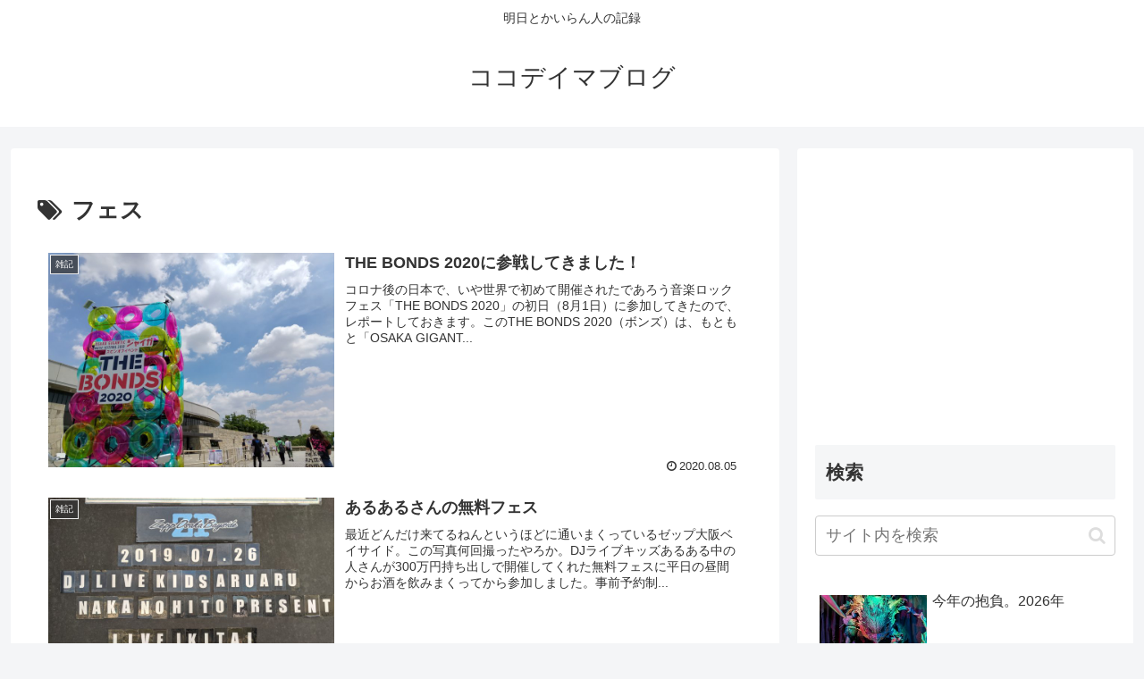

--- FILE ---
content_type: text/html; charset=utf-8
request_url: https://www.google.com/recaptcha/api2/aframe
body_size: 266
content:
<!DOCTYPE HTML><html><head><meta http-equiv="content-type" content="text/html; charset=UTF-8"></head><body><script nonce="2KuWep2dggAvQRwifWQ__w">/** Anti-fraud and anti-abuse applications only. See google.com/recaptcha */ try{var clients={'sodar':'https://pagead2.googlesyndication.com/pagead/sodar?'};window.addEventListener("message",function(a){try{if(a.source===window.parent){var b=JSON.parse(a.data);var c=clients[b['id']];if(c){var d=document.createElement('img');d.src=c+b['params']+'&rc='+(localStorage.getItem("rc::a")?sessionStorage.getItem("rc::b"):"");window.document.body.appendChild(d);sessionStorage.setItem("rc::e",parseInt(sessionStorage.getItem("rc::e")||0)+1);localStorage.setItem("rc::h",'1770016832909');}}}catch(b){}});window.parent.postMessage("_grecaptcha_ready", "*");}catch(b){}</script></body></html>